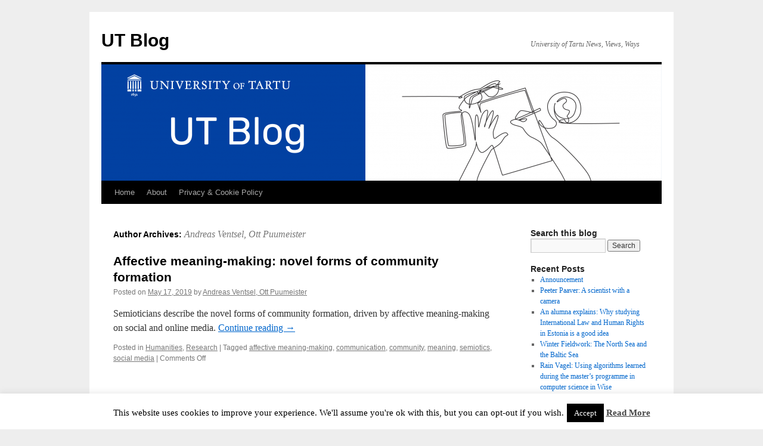

--- FILE ---
content_type: text/html; charset=UTF-8
request_url: https://blog.ut.ee/author/andreas/
body_size: 61515
content:
<!DOCTYPE html>
<html lang="en">
<head>
<meta charset="UTF-8" />
<title>
Andreas Ventsel, Ott Puumeister, Author at UT BlogUT Blog	</title>
<link rel="profile" href="https://gmpg.org/xfn/11" />
<link rel="stylesheet" type="text/css" media="all" href="https://blog.ut.ee/wp-content/themes/twentyten/style.css?ver=20190507" />
<link rel="pingback" href="https://blog.ut.ee/xmlrpc.php">
<meta name='robots' content='noindex, follow' />

            <script data-no-defer="1" data-ezscrex="false" data-cfasync="false" data-pagespeed-no-defer data-cookieconsent="ignore">
                var ctPublicFunctions = {"_ajax_nonce":"b32fba911d","_rest_nonce":"0a5d664353","_ajax_url":"\/wp-admin\/admin-ajax.php","_rest_url":"https:\/\/blog.ut.ee\/wp-json\/","data__cookies_type":"native","data__ajax_type":"rest","data__bot_detector_enabled":0,"data__frontend_data_log_enabled":1,"cookiePrefix":"","wprocket_detected":false,"host_url":"blog.ut.ee","text__ee_click_to_select":"Click to select the whole data","text__ee_original_email":"The complete one is","text__ee_got_it":"Got it","text__ee_blocked":"Blocked","text__ee_cannot_connect":"Cannot connect","text__ee_cannot_decode":"Can not decode email. Unknown reason","text__ee_email_decoder":"CleanTalk email decoder","text__ee_wait_for_decoding":"The magic is on the way!","text__ee_decoding_process":"Please wait a few seconds while we decode the contact data."}
            </script>
        
            <script data-no-defer="1" data-ezscrex="false" data-cfasync="false" data-pagespeed-no-defer data-cookieconsent="ignore">
                var ctPublic = {"_ajax_nonce":"b32fba911d","settings__forms__check_internal":"0","settings__forms__check_external":"0","settings__forms__force_protection":0,"settings__forms__search_test":1,"settings__forms__wc_add_to_cart":0,"settings__data__bot_detector_enabled":0,"settings__sfw__anti_crawler":0,"blog_home":"https:\/\/blog.ut.ee\/","pixel__setting":"0","pixel__enabled":false,"pixel__url":null,"data__email_check_before_post":1,"data__email_check_exist_post":0,"data__cookies_type":"native","data__key_is_ok":true,"data__visible_fields_required":true,"wl_brandname":"Anti-Spam by CleanTalk","wl_brandname_short":"CleanTalk","ct_checkjs_key":2084209705,"emailEncoderPassKey":"2286de28cbfc88698fd61f938fa04a82","bot_detector_forms_excluded":"W10=","advancedCacheExists":false,"varnishCacheExists":false,"wc_ajax_add_to_cart":false}
            </script>
        
<!-- Social Warfare v4.5.6 https://warfareplugins.com - BEGINNING OF OUTPUT -->
<style>
	@font-face {
		font-family: "sw-icon-font";
		src:url("https://blog.ut.ee/wp-content/plugins/social-warfare/assets/fonts/sw-icon-font.eot?ver=4.5.6");
		src:url("https://blog.ut.ee/wp-content/plugins/social-warfare/assets/fonts/sw-icon-font.eot?ver=4.5.6#iefix") format("embedded-opentype"),
		url("https://blog.ut.ee/wp-content/plugins/social-warfare/assets/fonts/sw-icon-font.woff?ver=4.5.6") format("woff"),
		url("https://blog.ut.ee/wp-content/plugins/social-warfare/assets/fonts/sw-icon-font.ttf?ver=4.5.6") format("truetype"),
		url("https://blog.ut.ee/wp-content/plugins/social-warfare/assets/fonts/sw-icon-font.svg?ver=4.5.6#1445203416") format("svg");
		font-weight: normal;
		font-style: normal;
		font-display:block;
	}
</style>
<!-- Social Warfare v4.5.6 https://warfareplugins.com - END OF OUTPUT -->


	<!-- This site is optimized with the Yoast SEO plugin v19.4 - https://yoast.com/wordpress/plugins/seo/ -->
	<meta property="og:locale" content="en_US" />
	<meta property="og:type" content="profile" />
	<meta property="og:title" content="Andreas Ventsel, Ott Puumeister, Author at UT Blog" />
	<meta property="og:url" content="https://blog.ut.ee/author/andreas/" />
	<meta property="og:site_name" content="UT Blog" />
	<meta property="og:image" content="https://secure.gravatar.com/avatar/6c494f4ca0b82ac61ecfef7148d62db1?s=500&d=blank&r=g" />
	<meta name="twitter:card" content="summary_large_image" />
	<script type="application/ld+json" class="yoast-schema-graph">{"@context":"https://schema.org","@graph":[{"@type":"WebSite","@id":"https://blog.ut.ee/#website","url":"https://blog.ut.ee/","name":"UT Blog","description":"University of Tartu News, Views, Ways","potentialAction":[{"@type":"SearchAction","target":{"@type":"EntryPoint","urlTemplate":"https://blog.ut.ee/?s={search_term_string}"},"query-input":"required name=search_term_string"}],"inLanguage":"en"},{"@type":"ProfilePage","@id":"https://blog.ut.ee/author/andreas/","url":"https://blog.ut.ee/author/andreas/","name":"Andreas Ventsel, Ott Puumeister, Author at UT Blog","isPartOf":{"@id":"https://blog.ut.ee/#website"},"breadcrumb":{"@id":"https://blog.ut.ee/author/andreas/#breadcrumb"},"inLanguage":"en","potentialAction":[{"@type":"ReadAction","target":["https://blog.ut.ee/author/andreas/"]}]},{"@type":"BreadcrumbList","@id":"https://blog.ut.ee/author/andreas/#breadcrumb","itemListElement":[{"@type":"ListItem","position":1,"name":"Home","item":"https://blog.ut.ee/"},{"@type":"ListItem","position":2,"name":"Archives for Andreas Ventsel, Ott Puumeister"}]},{"@type":"Person","@id":"https://blog.ut.ee/#/schema/person/28d7417b5c6513b92a0b148fa4d38fd8","name":"Andreas Ventsel, Ott Puumeister","image":{"@type":"ImageObject","inLanguage":"en","@id":"https://blog.ut.ee/#/schema/person/image/65ed4e2b328c18b691f5d909b96c9855","url":"https://secure.gravatar.com/avatar/6c494f4ca0b82ac61ecfef7148d62db1?s=96&d=blank&r=g","contentUrl":"https://secure.gravatar.com/avatar/6c494f4ca0b82ac61ecfef7148d62db1?s=96&d=blank&r=g","caption":"Andreas Ventsel, Ott Puumeister"},"mainEntityOfPage":{"@id":"https://blog.ut.ee/author/andreas/"}}]}</script>
	<!-- / Yoast SEO plugin. -->


<link rel='dns-prefetch' href='//s.w.org' />
		<!-- This site uses the Google Analytics by MonsterInsights plugin v9.11.1 - Using Analytics tracking - https://www.monsterinsights.com/ -->
		<!-- Note: MonsterInsights is not currently configured on this site. The site owner needs to authenticate with Google Analytics in the MonsterInsights settings panel. -->
					<!-- No tracking code set -->
				<!-- / Google Analytics by MonsterInsights -->
				<script type="text/javascript">
			window._wpemojiSettings = {"baseUrl":"https:\/\/s.w.org\/images\/core\/emoji\/13.1.0\/72x72\/","ext":".png","svgUrl":"https:\/\/s.w.org\/images\/core\/emoji\/13.1.0\/svg\/","svgExt":".svg","source":{"concatemoji":"https:\/\/blog.ut.ee\/wp-includes\/js\/wp-emoji-release.min.js?ver=5.8.12"}};
			!function(e,a,t){var n,r,o,i=a.createElement("canvas"),p=i.getContext&&i.getContext("2d");function s(e,t){var a=String.fromCharCode;p.clearRect(0,0,i.width,i.height),p.fillText(a.apply(this,e),0,0);e=i.toDataURL();return p.clearRect(0,0,i.width,i.height),p.fillText(a.apply(this,t),0,0),e===i.toDataURL()}function c(e){var t=a.createElement("script");t.src=e,t.defer=t.type="text/javascript",a.getElementsByTagName("head")[0].appendChild(t)}for(o=Array("flag","emoji"),t.supports={everything:!0,everythingExceptFlag:!0},r=0;r<o.length;r++)t.supports[o[r]]=function(e){if(!p||!p.fillText)return!1;switch(p.textBaseline="top",p.font="600 32px Arial",e){case"flag":return s([127987,65039,8205,9895,65039],[127987,65039,8203,9895,65039])?!1:!s([55356,56826,55356,56819],[55356,56826,8203,55356,56819])&&!s([55356,57332,56128,56423,56128,56418,56128,56421,56128,56430,56128,56423,56128,56447],[55356,57332,8203,56128,56423,8203,56128,56418,8203,56128,56421,8203,56128,56430,8203,56128,56423,8203,56128,56447]);case"emoji":return!s([10084,65039,8205,55357,56613],[10084,65039,8203,55357,56613])}return!1}(o[r]),t.supports.everything=t.supports.everything&&t.supports[o[r]],"flag"!==o[r]&&(t.supports.everythingExceptFlag=t.supports.everythingExceptFlag&&t.supports[o[r]]);t.supports.everythingExceptFlag=t.supports.everythingExceptFlag&&!t.supports.flag,t.DOMReady=!1,t.readyCallback=function(){t.DOMReady=!0},t.supports.everything||(n=function(){t.readyCallback()},a.addEventListener?(a.addEventListener("DOMContentLoaded",n,!1),e.addEventListener("load",n,!1)):(e.attachEvent("onload",n),a.attachEvent("onreadystatechange",function(){"complete"===a.readyState&&t.readyCallback()})),(n=t.source||{}).concatemoji?c(n.concatemoji):n.wpemoji&&n.twemoji&&(c(n.twemoji),c(n.wpemoji)))}(window,document,window._wpemojiSettings);
		</script>
		<style type="text/css">
img.wp-smiley,
img.emoji {
	display: inline !important;
	border: none !important;
	box-shadow: none !important;
	height: 1em !important;
	width: 1em !important;
	margin: 0 .07em !important;
	vertical-align: -0.1em !important;
	background: none !important;
	padding: 0 !important;
}
</style>
	<link rel='stylesheet' id='form-manager-css-css'  href='https://blog.ut.ee/wp-content/plugins/wordpress-form-manager/css/style.css?ver=5.8.12' type='text/css' media='all' />
<link rel='stylesheet' id='social-warfare-block-css-css'  href='https://blog.ut.ee/wp-content/plugins/social-warfare/assets/js/post-editor/dist/blocks.style.build.css?ver=5.8.12' type='text/css' media='all' />
<link rel='stylesheet' id='wp-block-library-css'  href='https://blog.ut.ee/wp-includes/css/dist/block-library/style.min.css?ver=5.8.12' type='text/css' media='all' />
<style id='wp-block-library-theme-inline-css' type='text/css'>
#start-resizable-editor-section{display:none}.wp-block-audio figcaption{color:#555;font-size:13px;text-align:center}.is-dark-theme .wp-block-audio figcaption{color:hsla(0,0%,100%,.65)}.wp-block-code{font-family:Menlo,Consolas,monaco,monospace;color:#1e1e1e;padding:.8em 1em;border:1px solid #ddd;border-radius:4px}.wp-block-embed figcaption{color:#555;font-size:13px;text-align:center}.is-dark-theme .wp-block-embed figcaption{color:hsla(0,0%,100%,.65)}.blocks-gallery-caption{color:#555;font-size:13px;text-align:center}.is-dark-theme .blocks-gallery-caption{color:hsla(0,0%,100%,.65)}.wp-block-image figcaption{color:#555;font-size:13px;text-align:center}.is-dark-theme .wp-block-image figcaption{color:hsla(0,0%,100%,.65)}.wp-block-pullquote{border-top:4px solid;border-bottom:4px solid;margin-bottom:1.75em;color:currentColor}.wp-block-pullquote__citation,.wp-block-pullquote cite,.wp-block-pullquote footer{color:currentColor;text-transform:uppercase;font-size:.8125em;font-style:normal}.wp-block-quote{border-left:.25em solid;margin:0 0 1.75em;padding-left:1em}.wp-block-quote cite,.wp-block-quote footer{color:currentColor;font-size:.8125em;position:relative;font-style:normal}.wp-block-quote.has-text-align-right{border-left:none;border-right:.25em solid;padding-left:0;padding-right:1em}.wp-block-quote.has-text-align-center{border:none;padding-left:0}.wp-block-quote.is-large,.wp-block-quote.is-style-large{border:none}.wp-block-search .wp-block-search__label{font-weight:700}.wp-block-group.has-background{padding:1.25em 2.375em;margin-top:0;margin-bottom:0}.wp-block-separator{border:none;border-bottom:2px solid;margin-left:auto;margin-right:auto;opacity:.4}.wp-block-separator:not(.is-style-wide):not(.is-style-dots){width:100px}.wp-block-separator.has-background:not(.is-style-dots){border-bottom:none;height:1px}.wp-block-separator.has-background:not(.is-style-wide):not(.is-style-dots){height:2px}.wp-block-table thead{border-bottom:3px solid}.wp-block-table tfoot{border-top:3px solid}.wp-block-table td,.wp-block-table th{padding:.5em;border:1px solid;word-break:normal}.wp-block-table figcaption{color:#555;font-size:13px;text-align:center}.is-dark-theme .wp-block-table figcaption{color:hsla(0,0%,100%,.65)}.wp-block-video figcaption{color:#555;font-size:13px;text-align:center}.is-dark-theme .wp-block-video figcaption{color:hsla(0,0%,100%,.65)}.wp-block-template-part.has-background{padding:1.25em 2.375em;margin-top:0;margin-bottom:0}#end-resizable-editor-section{display:none}
</style>
<style id='search-meter-recent-searches-style-inline-css' type='text/css'>
.wp-block-search-meter-recent-searches>h2{margin-block-end:0;margin-block-start:0}.wp-block-search-meter-recent-searches>ul{list-style:none;padding-left:0}

</style>
<style id='search-meter-popular-searches-style-inline-css' type='text/css'>
.wp-block-search-meter-popular-searches>h2{margin-block-end:0;margin-block-start:0}.wp-block-search-meter-popular-searches>ul{list-style:none;padding-left:0}

</style>
<style id='powerpress-player-block-style-inline-css' type='text/css'>


</style>
<link rel='stylesheet' id='cleantalk-public-css-css'  href='https://blog.ut.ee/wp-content/plugins/cleantalk-spam-protect/css/cleantalk-public.min.css?ver=6.71_1769132602' type='text/css' media='all' />
<link rel='stylesheet' id='cleantalk-email-decoder-css-css'  href='https://blog.ut.ee/wp-content/plugins/cleantalk-spam-protect/css/cleantalk-email-decoder.min.css?ver=6.71_1769132602' type='text/css' media='all' />
<link rel='stylesheet' id='cookie-law-info-css'  href='https://blog.ut.ee/wp-content/plugins/cookie-law-info/legacy/public/css/cookie-law-info-public.css?ver=3.3.9.1' type='text/css' media='all' />
<link rel='stylesheet' id='cookie-law-info-gdpr-css'  href='https://blog.ut.ee/wp-content/plugins/cookie-law-info/legacy/public/css/cookie-law-info-gdpr.css?ver=3.3.9.1' type='text/css' media='all' />
<link rel='stylesheet' id='mc4wp-form-themes-css'  href='https://blog.ut.ee/wp-content/plugins/mailchimp-for-wp/assets/css/form-themes.css?ver=4.11.1' type='text/css' media='all' />
<link rel='stylesheet' id='social_warfare-css'  href='https://blog.ut.ee/wp-content/plugins/social-warfare/assets/css/style.min.css?ver=4.5.6' type='text/css' media='all' />
<link rel='stylesheet' id='twentyten-block-style-css'  href='https://blog.ut.ee/wp-content/themes/twentyten/blocks.css?ver=20181218' type='text/css' media='all' />
<script type='text/javascript' src='https://blog.ut.ee/wp-includes/js/jquery/jquery.min.js?ver=3.6.0' id='jquery-core-js'></script>
<script type='text/javascript' src='https://blog.ut.ee/wp-includes/js/jquery/jquery-migrate.min.js?ver=3.3.2' id='jquery-migrate-js'></script>
<script type='text/javascript' id='form-manager-js-user-js-extra'>
/* <![CDATA[ */
var fm_user_I18n = {"ajaxurl":"https:\/\/blog.ut.ee\/wp-admin\/admin-ajax.php"};
/* ]]> */
</script>
<script type='text/javascript' src='https://blog.ut.ee/wp-content/plugins/wordpress-form-manager/js/userscripts.js?ver=5.8.12' id='form-manager-js-user-js'></script>
<script type='text/javascript' src='https://blog.ut.ee/wp-content/plugins/cleantalk-spam-protect/js/apbct-public-bundle_gathering.min.js?ver=6.71_1769132602' id='apbct-public-bundle_gathering.min-js-js'></script>
<script type='text/javascript' id='cookie-law-info-js-extra'>
/* <![CDATA[ */
var Cli_Data = {"nn_cookie_ids":[],"cookielist":[],"non_necessary_cookies":[],"ccpaEnabled":"","ccpaRegionBased":"","ccpaBarEnabled":"","strictlyEnabled":["necessary","obligatoire"],"ccpaType":"gdpr","js_blocking":"","custom_integration":"","triggerDomRefresh":"","secure_cookies":""};
var cli_cookiebar_settings = {"animate_speed_hide":"500","animate_speed_show":"500","background":"#FFF","border":"#b1a6a6c2","border_on":"","button_1_button_colour":"#000","button_1_button_hover":"#000000","button_1_link_colour":"#ffffff","button_1_as_button":"1","button_1_new_win":"","button_2_button_colour":"#333","button_2_button_hover":"#292929","button_2_link_colour":"#444","button_2_as_button":"","button_2_hidebar":"","button_3_button_colour":"#000","button_3_button_hover":"#000000","button_3_link_colour":"#ffffff","button_3_as_button":"1","button_3_new_win":"","button_4_button_colour":"#000","button_4_button_hover":"#000000","button_4_link_colour":"#fff","button_4_as_button":"1","button_7_button_colour":"#61a229","button_7_button_hover":"#4e8221","button_7_link_colour":"#fff","button_7_as_button":"1","button_7_new_win":"","font_family":"inherit","header_fix":"","notify_animate_hide":"1","notify_animate_show":"","notify_div_id":"#cookie-law-info-bar","notify_position_horizontal":"right","notify_position_vertical":"bottom","scroll_close":"","scroll_close_reload":"","accept_close_reload":"","reject_close_reload":"","showagain_tab":"1","showagain_background":"#fff","showagain_border":"#000","showagain_div_id":"#cookie-law-info-again","showagain_x_position":"100px","text":"#000","show_once_yn":"","show_once":"10000","logging_on":"","as_popup":"","popup_overlay":"1","bar_heading_text":"","cookie_bar_as":"banner","popup_showagain_position":"bottom-right","widget_position":"left"};
var log_object = {"ajax_url":"https:\/\/blog.ut.ee\/wp-admin\/admin-ajax.php"};
/* ]]> */
</script>
<script type='text/javascript' src='https://blog.ut.ee/wp-content/plugins/cookie-law-info/legacy/public/js/cookie-law-info-public.js?ver=3.3.9.1' id='cookie-law-info-js'></script>
<link rel="https://api.w.org/" href="https://blog.ut.ee/wp-json/" /><link rel="alternate" type="application/json" href="https://blog.ut.ee/wp-json/wp/v2/users/205" /><link rel="EditURI" type="application/rsd+xml" title="RSD" href="https://blog.ut.ee/xmlrpc.php?rsd" />
<link rel="wlwmanifest" type="application/wlwmanifest+xml" href="https://blog.ut.ee/wp-includes/wlwmanifest.xml" /> 
<meta name="generator" content="WordPress 5.8.12" />
<!-- Graceful Pull-Quotes plugin v2.6.1 -->
	<link rel="stylesheet" href="https://blog.ut.ee/wp-content/plugins/graceful-pull-quotes/resources/jspullquotes-core.css" type="text/css" />
	<link rel="stylesheet" href="https://blog.ut.ee/wp-content/plugins/graceful-pull-quotes/resources/jspullquotes-default.css" type="text/css" />
	<script type="text/javascript">
		var jspq_options = new Array("1", "1", "right", "1", "1", "blockquote", "pullquote", "pullquote pqRight");
	</script>
	<script type="text/javascript" src="https://blog.ut.ee/wp-content/plugins/graceful-pull-quotes/resources/jspullquotes.js"></script>
<!-- end pull-quote additions -->
            <script type="text/javascript"><!--
                                function powerpress_pinw(pinw_url){window.open(pinw_url, 'PowerPressPlayer','toolbar=0,status=0,resizable=1,width=460,height=320');	return false;}
                //-->

                // tabnab protection
                window.addEventListener('load', function () {
                    // make all links have rel="noopener noreferrer"
                    document.querySelectorAll('a[target="_blank"]').forEach(link => {
                        link.setAttribute('rel', 'noopener noreferrer');
                    });
                });
            </script>
            <link type="text/css" rel="stylesheet" href="https://blog.ut.ee/wp-content/plugins/simple-pull-quote/css/simple-pull-quote.css" />
<meta property="og:url" content="http://blog.ut.ee/author/andreas/" /><link rel="canonical" href="http://blog.ut.ee/author/andreas/" /><style type="text/css" id="custom-background-css">
body.custom-background { background-color: #eeeeee; }
</style>
	<link rel="icon" href="https://blog.ut.ee/wp-content/uploads/2016/03/cropped-blogi-ikoon--32x32.png" sizes="32x32" />
<link rel="icon" href="https://blog.ut.ee/wp-content/uploads/2016/03/cropped-blogi-ikoon--192x192.png" sizes="192x192" />
<link rel="apple-touch-icon" href="https://blog.ut.ee/wp-content/uploads/2016/03/cropped-blogi-ikoon--180x180.png" />
<meta name="msapplication-TileImage" content="https://blog.ut.ee/wp-content/uploads/2016/03/cropped-blogi-ikoon--270x270.png" />
		<style type="text/css" id="wp-custom-css">
			.wp-caption-text {
font-size: 8px;
}

img {
max-width: 100%;
height: auto;
} 		</style>
		</head>

<body class="archive author author-andreas author-205 custom-background">
<div id="wrapper" class="hfeed">
	<div id="header">
		<div id="masthead">
			<div id="branding" role="banner">
								<div id="site-title">
					<span>
						<a href="https://blog.ut.ee/" title="UT Blog" rel="home">UT Blog</a>
					</span>
				</div>
				<div id="site-description">University of Tartu News, Views, Ways</div>

									<img src="https://blog.ut.ee/wp-content/uploads/2021/07/cropped-blogi-pais1.png" width="940" height="195" alt="" />
								</div><!-- #branding -->

			<div id="access" role="navigation">
								<div class="skip-link screen-reader-text"><a href="#content" title="Skip to content">Skip to content</a></div>
				<div class="menu"><ul>
<li ><a href="https://blog.ut.ee/">Home</a></li><li class="page_item page-item-1439"><a href="https://blog.ut.ee/about/">About</a></li>
<li class="page_item page-item-7775"><a href="https://blog.ut.ee/privacy-policy/">Privacy &#038; Cookie Policy</a></li>
</ul></div>
			</div><!-- #access -->
		</div><!-- #masthead -->
	</div><!-- #header -->

	<div id="main">

		<div id="container">
			<div id="content" role="main">


				<h1 class="page-title author">
				Author Archives: <span class="vcard"><a class="url fn n" href="https://blog.ut.ee/author/andreas/" title="Andreas Ventsel, Ott Puumeister" rel="me">Andreas Ventsel, Ott Puumeister</a></span>				</h1>






	
			<div id="post-8717" class="post-8717 post type-post status-publish format-standard hentry category-humanities category-research tag-affective-meaning-making tag-communication tag-community tag-meaning tag-semiotics tag-social-media">
			<h2 class="entry-title"><a href="https://blog.ut.ee/affective-meaning-making-novel-forms-of-community-formation/" rel="bookmark">Affective meaning-making: novel forms of community formation</a></h2>

			<div class="entry-meta">
				<span class="meta-prep meta-prep-author">Posted on</span> <a href="https://blog.ut.ee/affective-meaning-making-novel-forms-of-community-formation/" title="9:37 am" rel="bookmark"><span class="entry-date">May 17, 2019</span></a> <span class="meta-sep">by</span> <span class="author vcard"><a class="url fn n" href="https://blog.ut.ee/author/andreas/" title="View all posts by Andreas Ventsel, Ott Puumeister">Andreas Ventsel, Ott Puumeister</a></span>			</div><!-- .entry-meta -->

					<div class="entry-summary">
				<p>Semioticians describe the novel forms of community formation, driven by affective meaning-making on social and online media. <a href="https://blog.ut.ee/affective-meaning-making-novel-forms-of-community-formation/">Continue reading <span class="meta-nav">&rarr;</span></a></p>
			</div><!-- .entry-summary -->
	
			<div class="entry-utility">
									<span class="cat-links">
						<span class="entry-utility-prep entry-utility-prep-cat-links">Posted in</span> <a href="https://blog.ut.ee/category/research/humanities/" rel="category tag">Humanities</a>, <a href="https://blog.ut.ee/category/research/" rel="category tag">Research</a>					</span>
					<span class="meta-sep">|</span>
				
								<span class="tag-links">
					<span class="entry-utility-prep entry-utility-prep-tag-links">Tagged</span> <a href="https://blog.ut.ee/tag/affective-meaning-making/" rel="tag">affective meaning-making</a>, <a href="https://blog.ut.ee/tag/communication/" rel="tag">communication</a>, <a href="https://blog.ut.ee/tag/community/" rel="tag">community</a>, <a href="https://blog.ut.ee/tag/meaning/" rel="tag">meaning</a>, <a href="https://blog.ut.ee/tag/semiotics/" rel="tag">semiotics</a>, <a href="https://blog.ut.ee/tag/social-media/" rel="tag">social media</a>				</span>
				<span class="meta-sep">|</span>
				
				<span class="comments-link"><span>Comments Off<span class="screen-reader-text"> on Affective meaning-making: novel forms of community formation</span></span></span>

							</div><!-- .entry-utility -->
		</div><!-- #post-8717 -->

		
	

			</div><!-- #content -->
		</div><!-- #container -->


		<div id="primary" class="widget-area" role="complementary">
			<ul class="xoxo">

<li id="search-4" class="widget-container widget_search"><h3 class="widget-title">Search this blog</h3><form apbct-form-sign="native_search" role="search" method="get" id="searchform" class="searchform" action="https://blog.ut.ee/">
				<div>
					<label class="screen-reader-text" for="s">Search for:</label>
					<input type="text" value="" name="s" id="s" />
					<input type="submit" id="searchsubmit" value="Search" />
				</div>
			<input
                    class="apbct_special_field apbct_email_id__search_form"
                    name="apbct__email_id__search_form"
                    aria-label="apbct__label_id__search_form"
                    type="text" size="30" maxlength="200" autocomplete="off"
                    value=""
                /><input
                   id="apbct_submit_id__search_form" 
                   class="apbct_special_field apbct__email_id__search_form"
                   name="apbct__label_id__search_form"
                   aria-label="apbct_submit_name__search_form"
                   type="submit"
                   size="30"
                   maxlength="200"
                   value="35984"
               /></form></li>
		<li id="recent-posts-2" class="widget-container widget_recent_entries">
		<h3 class="widget-title">Recent Posts</h3>
		<ul>
											<li>
					<a href="https://blog.ut.ee/11951-2/">Announcement</a>
									</li>
											<li>
					<a href="https://blog.ut.ee/peeter-paaver-a-scientist-with-a-camera/">Peeter Paaver: A scientist with a camera</a>
									</li>
											<li>
					<a href="https://blog.ut.ee/an-alumna-explains-why-studying-international-law-and-human-rights-in-estonia-is-a-good-idea/">An alumna explains: Why studying International Law and Human Rights in Estonia is a good idea</a>
									</li>
											<li>
					<a href="https://blog.ut.ee/winter-fieldwork-the-north-sea-and-the-baltic-sea/">Winter Fieldwork: The North Sea and the Baltic Sea</a>
									</li>
											<li>
					<a href="https://blog.ut.ee/using-algorithms/">Rain Vagel: Using algorithms learned during the master’s programme in computer science in Wise</a>
									</li>
					</ul>

		</li><li id="custom_html-2" class="widget_text widget-container widget_custom_html"><h3 class="widget-title">Get new posts once a month:</h3><div class="textwidget custom-html-widget"><!-- Begin Mailchimp Signup Form -->
<link href="//cdn-images.mailchimp.com/embedcode/slim-10_7.css" rel="stylesheet" type="text/css">
<style type="text/css">
	#mc_embed_signup{background:#fff; clear:left; font:14px Helvetica,Arial,sans-serif; }
	/* Add your own Mailchimp form style overrides in your site stylesheet or in this style block.
	   We recommend moving this block and the preceding CSS link to the HEAD of your HTML file. */
</style>
<div id="mc_embed_signup">
<form action="https://blog.us4.list-manage.com/subscribe/post?u=37705686250091828a6800f90&amp;id=dca393a78a" method="post" id="mc-embedded-subscribe-form" name="mc-embedded-subscribe-form" class="validate" target="_blank" novalidate>
    <div id="mc_embed_signup_scroll">
	
	<input type="email" value="" name="EMAIL" class="email" id="mce-EMAIL" placeholder="email address" required>
    <!-- real people should not fill this in and expect good things - do not remove this or risk form bot signups-->
    <div style="position: absolute; left: -5000px;" aria-hidden="true"><input type="text" name="b_37705686250091828a6800f90_dca393a78a" tabindex="-1" value=""></div>
    <div class="show"><input type="submit" value="Subscribe" name="subscribe" id="mc-embedded-subscribe" class="button"></div>
    </div>
</form>
</div>

<!--End mc_embed_signup--></div></li><li id="rss-4" class="widget-container widget_rss"><h3 class="widget-title"><a class="rsswidget" href="http://blog.ut.ee/feed/"><img class="rss-widget-icon" style="border:0" width="14" height="14" src="https://blog.ut.ee/wp-includes/images/rss.png" alt="RSS" /></a> <a class="rsswidget" href="https://blog.ut.ee/">RSS</a></h3><ul><li><a class='rsswidget' href='https://blog.ut.ee/11951-2/'>Announcement</a></li><li><a class='rsswidget' href='https://blog.ut.ee/peeter-paaver-a-scientist-with-a-camera/'>Peeter Paaver: A scientist with a camera</a></li><li><a class='rsswidget' href='https://blog.ut.ee/an-alumna-explains-why-studying-international-law-and-human-rights-in-estonia-is-a-good-idea/'>An alumna explains: Why studying International Law and Human Rights in Estonia is a good idea</a></li></ul></li><li id="categories-2" class="widget-container widget_categories"><h3 class="widget-title">Categories</h3>
			<ul>
					<li class="cat-item cat-item-15"><a href="https://blog.ut.ee/category/career/">Career</a>
</li>
	<li class="cat-item cat-item-1680"><a href="https://blog.ut.ee/category/entrepreneurship/">Entrepreneurship</a>
</li>
	<li class="cat-item cat-item-10"><a href="https://blog.ut.ee/category/estonia/">Estonia</a>
</li>
	<li class="cat-item cat-item-12"><a href="https://blog.ut.ee/category/events/">Events</a>
</li>
	<li class="cat-item cat-item-13"><a href="https://blog.ut.ee/category/general/">General</a>
</li>
	<li class="cat-item cat-item-4"><a href="https://blog.ut.ee/category/research/humanities/">Humanities</a>
</li>
	<li class="cat-item cat-item-7"><a href="https://blog.ut.ee/category/research/medical-sciences/">Medical sciences</a>
</li>
	<li class="cat-item cat-item-5"><a href="https://blog.ut.ee/category/research/natural-exact-sciences/">Natural and exact sciences</a>
</li>
	<li class="cat-item cat-item-3"><a href="https://blog.ut.ee/category/research/">Research</a>
</li>
	<li class="cat-item cat-item-6"><a href="https://blog.ut.ee/category/research/social-sciences/">Social sciences</a>
</li>
	<li class="cat-item cat-item-9"><a href="https://blog.ut.ee/category/student-life/">Student life</a>
</li>
	<li class="cat-item cat-item-8"><a href="https://blog.ut.ee/category/studies/">Studies</a>
</li>
	<li class="cat-item cat-item-11"><a href="https://blog.ut.ee/category/estonia/tartu/">Tartu</a>
</li>
			</ul>

			</li><li id="tag_cloud-3" class="widget-container widget_tag_cloud"><h3 class="widget-title">Tags</h3><div class="tagcloud"><ul class='wp-tag-cloud' role='list'>
	<li><a href="https://blog.ut.ee/tag/best-of/" class="tag-cloud-link tag-link-388 tag-link-position-1" style="font-size: 9.4141414141414pt;" aria-label="best of (9 items)">best of</a></li>
	<li><a href="https://blog.ut.ee/tag/biodiversity/" class="tag-cloud-link tag-link-186 tag-link-position-2" style="font-size: 9.979797979798pt;" aria-label="biodiversity (10 items)">biodiversity</a></li>
	<li><a href="https://blog.ut.ee/tag/brain/" class="tag-cloud-link tag-link-212 tag-link-position-3" style="font-size: 9.4141414141414pt;" aria-label="brain (9 items)">brain</a></li>
	<li><a href="https://blog.ut.ee/tag/career-2/" class="tag-cloud-link tag-link-668 tag-link-position-4" style="font-size: 11.535353535354pt;" aria-label="career (13 items)">career</a></li>
	<li><a href="https://blog.ut.ee/tag/christmas/" class="tag-cloud-link tag-link-142 tag-link-position-5" style="font-size: 9.979797979798pt;" aria-label="Christmas (10 items)">Christmas</a></li>
	<li><a href="https://blog.ut.ee/tag/communication/" class="tag-cloud-link tag-link-1215 tag-link-position-6" style="font-size: 8.7070707070707pt;" aria-label="communication (8 items)">communication</a></li>
	<li><a href="https://blog.ut.ee/tag/contest/" class="tag-cloud-link tag-link-122 tag-link-position-7" style="font-size: 9.979797979798pt;" aria-label="contest (10 items)">contest</a></li>
	<li><a href="https://blog.ut.ee/tag/covid-19/" class="tag-cloud-link tag-link-1740 tag-link-position-8" style="font-size: 9.4141414141414pt;" aria-label="COVID-19 (9 items)">COVID-19</a></li>
	<li><a href="https://blog.ut.ee/tag/culture/" class="tag-cloud-link tag-link-29 tag-link-position-9" style="font-size: 9.4141414141414pt;" aria-label="culture (9 items)">culture</a></li>
	<li><a href="https://blog.ut.ee/tag/erasmus/" class="tag-cloud-link tag-link-108 tag-link-position-10" style="font-size: 12.666666666667pt;" aria-label="Erasmus (16 items)">Erasmus</a></li>
	<li><a href="https://blog.ut.ee/tag/estonia/" class="tag-cloud-link tag-link-1171 tag-link-position-11" style="font-size: 22pt;" aria-label="Estonia (76 items)">Estonia</a></li>
	<li><a href="https://blog.ut.ee/tag/estonian/" class="tag-cloud-link tag-link-79 tag-link-position-12" style="font-size: 13.090909090909pt;" aria-label="Estonian (17 items)">Estonian</a></li>
	<li><a href="https://blog.ut.ee/tag/estonians/" class="tag-cloud-link tag-link-300 tag-link-position-13" style="font-size: 9.979797979798pt;" aria-label="Estonians (10 items)">Estonians</a></li>
	<li><a href="https://blog.ut.ee/tag/eu-russia-studies/" class="tag-cloud-link tag-link-373 tag-link-position-14" style="font-size: 9.4141414141414pt;" aria-label="EU-Russia studies (9 items)">EU-Russia studies</a></li>
	<li><a href="https://blog.ut.ee/tag/food/" class="tag-cloud-link tag-link-73 tag-link-position-15" style="font-size: 9.979797979798pt;" aria-label="food (10 items)">food</a></li>
	<li><a href="https://blog.ut.ee/tag/future/" class="tag-cloud-link tag-link-18 tag-link-position-16" style="font-size: 8.7070707070707pt;" aria-label="future (8 items)">future</a></li>
	<li><a href="https://blog.ut.ee/tag/genetics/" class="tag-cloud-link tag-link-58 tag-link-position-17" style="font-size: 11.959595959596pt;" aria-label="genetics (14 items)">genetics</a></li>
	<li><a href="https://blog.ut.ee/tag/health/" class="tag-cloud-link tag-link-66 tag-link-position-18" style="font-size: 11.959595959596pt;" aria-label="health (14 items)">health</a></li>
	<li><a href="https://blog.ut.ee/tag/history/" class="tag-cloud-link tag-link-59 tag-link-position-19" style="font-size: 9.4141414141414pt;" aria-label="history (9 items)">history</a></li>
	<li><a href="https://blog.ut.ee/tag/international-students/" class="tag-cloud-link tag-link-222 tag-link-position-20" style="font-size: 11.535353535354pt;" aria-label="international students (13 items)">international students</a></li>
	<li><a href="https://blog.ut.ee/tag/interview/" class="tag-cloud-link tag-link-363 tag-link-position-21" style="font-size: 8.7070707070707pt;" aria-label="interview (8 items)">interview</a></li>
	<li><a href="https://blog.ut.ee/tag/it/" class="tag-cloud-link tag-link-168 tag-link-position-22" style="font-size: 8pt;" aria-label="IT (7 items)">IT</a></li>
	<li><a href="https://blog.ut.ee/tag/marketing/" class="tag-cloud-link tag-link-140 tag-link-position-23" style="font-size: 8pt;" aria-label="marketing (7 items)">marketing</a></li>
	<li><a href="https://blog.ut.ee/tag/masters/" class="tag-cloud-link tag-link-539 tag-link-position-24" style="font-size: 11.959595959596pt;" aria-label="Master&#039;&#039;s (14 items)">Master&#039;&#039;s</a></li>
	<li><a href="https://blog.ut.ee/tag/memory/" class="tag-cloud-link tag-link-33 tag-link-position-25" style="font-size: 8pt;" aria-label="memory (7 items)">memory</a></li>
	<li><a href="https://blog.ut.ee/tag/nature/" class="tag-cloud-link tag-link-360 tag-link-position-26" style="font-size: 9.4141414141414pt;" aria-label="nature (9 items)">nature</a></li>
	<li><a href="https://blog.ut.ee/tag/phd/" class="tag-cloud-link tag-link-70 tag-link-position-27" style="font-size: 16.767676767677pt;" aria-label="PhD (32 items)">PhD</a></li>
	<li><a href="https://blog.ut.ee/tag/phd-thesis/" class="tag-cloud-link tag-link-283 tag-link-position-28" style="font-size: 10.969696969697pt;" aria-label="PhD thesis (12 items)">PhD thesis</a></li>
	<li><a href="https://blog.ut.ee/tag/politics/" class="tag-cloud-link tag-link-31 tag-link-position-29" style="font-size: 8pt;" aria-label="politics (7 items)">politics</a></li>
	<li><a href="https://blog.ut.ee/tag/psychology/" class="tag-cloud-link tag-link-182 tag-link-position-30" style="font-size: 13.090909090909pt;" aria-label="psychology (17 items)">psychology</a></li>
	<li><a href="https://blog.ut.ee/tag/research-2/" class="tag-cloud-link tag-link-669 tag-link-position-31" style="font-size: 9.979797979798pt;" aria-label="research (10 items)">research</a></li>
	<li><a href="https://blog.ut.ee/tag/robotics/" class="tag-cloud-link tag-link-141 tag-link-position-32" style="font-size: 8pt;" aria-label="robotics (7 items)">robotics</a></li>
	<li><a href="https://blog.ut.ee/tag/russia/" class="tag-cloud-link tag-link-30 tag-link-position-33" style="font-size: 13.373737373737pt;" aria-label="Russia (18 items)">Russia</a></li>
	<li><a href="https://blog.ut.ee/tag/semiotics/" class="tag-cloud-link tag-link-267 tag-link-position-34" style="font-size: 13.373737373737pt;" aria-label="semiotics (18 items)">semiotics</a></li>
	<li><a href="https://blog.ut.ee/tag/social-media/" class="tag-cloud-link tag-link-1115 tag-link-position-35" style="font-size: 8.7070707070707pt;" aria-label="social media (8 items)">social media</a></li>
	<li><a href="https://blog.ut.ee/tag/startup/" class="tag-cloud-link tag-link-403 tag-link-position-36" style="font-size: 8.7070707070707pt;" aria-label="startup (8 items)">startup</a></li>
	<li><a href="https://blog.ut.ee/tag/student/" class="tag-cloud-link tag-link-24 tag-link-position-37" style="font-size: 10.545454545455pt;" aria-label="student (11 items)">student</a></li>
	<li><a href="https://blog.ut.ee/tag/student-life-2/" class="tag-cloud-link tag-link-164 tag-link-position-38" style="font-size: 15.777777777778pt;" aria-label="student life (27 items)">student life</a></li>
	<li><a href="https://blog.ut.ee/tag/tartu/" class="tag-cloud-link tag-link-1172 tag-link-position-39" style="font-size: 21.151515151515pt;" aria-label="Tartu (66 items)">Tartu</a></li>
	<li><a href="https://blog.ut.ee/tag/technology/" class="tag-cloud-link tag-link-318 tag-link-position-40" style="font-size: 8.7070707070707pt;" aria-label="technology (8 items)">technology</a></li>
	<li><a href="https://blog.ut.ee/tag/twitter/" class="tag-cloud-link tag-link-333 tag-link-position-41" style="font-size: 8pt;" aria-label="twitter (7 items)">twitter</a></li>
	<li><a href="https://blog.ut.ee/tag/ukraine/" class="tag-cloud-link tag-link-351 tag-link-position-42" style="font-size: 13.090909090909pt;" aria-label="Ukraine (17 items)">Ukraine</a></li>
	<li><a href="https://blog.ut.ee/tag/university-of-tartu/" class="tag-cloud-link tag-link-163 tag-link-position-43" style="font-size: 10.545454545455pt;" aria-label="University of Tartu (11 items)">University of Tartu</a></li>
	<li><a href="https://blog.ut.ee/tag/usa/" class="tag-cloud-link tag-link-770 tag-link-position-44" style="font-size: 9.979797979798pt;" aria-label="USA (10 items)">USA</a></li>
	<li><a href="https://blog.ut.ee/tag/winter/" class="tag-cloud-link tag-link-78 tag-link-position-45" style="font-size: 8.7070707070707pt;" aria-label="winter (8 items)">winter</a></li>
</ul>
</div>
</li><li id="media_image-3" class="widget-container widget_media_image"><a href="http://www.proofreadingwebsites.com/"><img width="190" height="50" src="https://blog.ut.ee/wp-content/uploads/2011/05/logo.jpg" class="image wp-image-938  attachment-full size-full" alt="proofreading websites" loading="lazy" style="max-width: 100%; height: auto;" srcset="https://blog.ut.ee/wp-content/uploads/2011/05/logo.jpg 190w, https://blog.ut.ee/wp-content/uploads/2011/05/logo-150x39.jpg 150w" sizes="(max-width: 190px) 100vw, 190px" /></a></li><li id="custom_html-3" class="widget_text widget-container widget_custom_html"><div class="textwidget custom-html-widget"></div></li>			</ul>
		</div><!-- #primary .widget-area -->


		<div id="secondary" class="widget-area" role="complementary">
			<ul class="xoxo">
				<li id="linkcat-2" class="widget-container widget_links"><h3 class="widget-title">Blogroll</h3>
	<ul class='xoxo blogroll'>
<li><a href="http://www.ut.ee/ams/blog-of-ams/" title="Bridging the gap between measurements and society">Applied Measurement Science</a></li>
<li><a href="https://blog.cs.ut.ee/" title="IT Institute blog">ATI Blog</a></li>
<li><a href="http://news.err.ee/" title="Estonian Public Broadcasting">ERR News</a></li>
<li><a href="http://isa.ut.ee/blog" title="A blog run by international student ambassadors at UT" target="_blank">International Student Ambassadors Blog</a></li>
<li><a href="http://utstudentblog.tumblr.com/" title="All things that are Estonia, Tartu, students, and university." target="_blank">UT Student Blog</a></li>

	</ul>
</li>
			</ul>
		</div><!-- #secondary .widget-area -->

	</div><!-- #main -->

	<div id="footer" role="contentinfo">
		<div id="colophon">



			<div id="footer-widget-area" role="complementary">


				<div id="second" class="widget-area">
					<ul class="xoxo">
						<li id="archives-3" class="widget-container widget_archive"><h3 class="widget-title">Archives</h3>		<label class="screen-reader-text" for="archives-dropdown-3">Archives</label>
		<select id="archives-dropdown-3" name="archive-dropdown">
			
			<option value="">Select Month</option>
				<option value='https://blog.ut.ee/2022/05/'> May 2022 &nbsp;(1)</option>
	<option value='https://blog.ut.ee/2022/02/'> February 2022 &nbsp;(4)</option>
	<option value='https://blog.ut.ee/2022/01/'> January 2022 &nbsp;(3)</option>
	<option value='https://blog.ut.ee/2021/12/'> December 2021 &nbsp;(5)</option>
	<option value='https://blog.ut.ee/2021/11/'> November 2021 &nbsp;(4)</option>
	<option value='https://blog.ut.ee/2021/10/'> October 2021 &nbsp;(5)</option>
	<option value='https://blog.ut.ee/2021/09/'> September 2021 &nbsp;(4)</option>
	<option value='https://blog.ut.ee/2021/08/'> August 2021 &nbsp;(3)</option>
	<option value='https://blog.ut.ee/2021/07/'> July 2021 &nbsp;(5)</option>
	<option value='https://blog.ut.ee/2021/06/'> June 2021 &nbsp;(4)</option>
	<option value='https://blog.ut.ee/2021/05/'> May 2021 &nbsp;(4)</option>
	<option value='https://blog.ut.ee/2021/04/'> April 2021 &nbsp;(5)</option>
	<option value='https://blog.ut.ee/2021/03/'> March 2021 &nbsp;(4)</option>
	<option value='https://blog.ut.ee/2021/02/'> February 2021 &nbsp;(4)</option>
	<option value='https://blog.ut.ee/2021/01/'> January 2021 &nbsp;(4)</option>
	<option value='https://blog.ut.ee/2020/12/'> December 2020 &nbsp;(2)</option>
	<option value='https://blog.ut.ee/2020/11/'> November 2020 &nbsp;(1)</option>
	<option value='https://blog.ut.ee/2020/10/'> October 2020 &nbsp;(4)</option>
	<option value='https://blog.ut.ee/2020/09/'> September 2020 &nbsp;(1)</option>
	<option value='https://blog.ut.ee/2020/08/'> August 2020 &nbsp;(4)</option>
	<option value='https://blog.ut.ee/2020/07/'> July 2020 &nbsp;(2)</option>
	<option value='https://blog.ut.ee/2020/06/'> June 2020 &nbsp;(1)</option>
	<option value='https://blog.ut.ee/2020/05/'> May 2020 &nbsp;(4)</option>
	<option value='https://blog.ut.ee/2020/04/'> April 2020 &nbsp;(4)</option>
	<option value='https://blog.ut.ee/2020/03/'> March 2020 &nbsp;(6)</option>
	<option value='https://blog.ut.ee/2020/02/'> February 2020 &nbsp;(3)</option>
	<option value='https://blog.ut.ee/2020/01/'> January 2020 &nbsp;(2)</option>
	<option value='https://blog.ut.ee/2019/12/'> December 2019 &nbsp;(3)</option>
	<option value='https://blog.ut.ee/2019/11/'> November 2019 &nbsp;(3)</option>
	<option value='https://blog.ut.ee/2019/10/'> October 2019 &nbsp;(3)</option>
	<option value='https://blog.ut.ee/2019/09/'> September 2019 &nbsp;(2)</option>
	<option value='https://blog.ut.ee/2019/08/'> August 2019 &nbsp;(2)</option>
	<option value='https://blog.ut.ee/2019/07/'> July 2019 &nbsp;(5)</option>
	<option value='https://blog.ut.ee/2019/06/'> June 2019 &nbsp;(3)</option>
	<option value='https://blog.ut.ee/2019/05/'> May 2019 &nbsp;(4)</option>
	<option value='https://blog.ut.ee/2019/04/'> April 2019 &nbsp;(4)</option>
	<option value='https://blog.ut.ee/2019/03/'> March 2019 &nbsp;(4)</option>
	<option value='https://blog.ut.ee/2019/02/'> February 2019 &nbsp;(4)</option>
	<option value='https://blog.ut.ee/2019/01/'> January 2019 &nbsp;(4)</option>
	<option value='https://blog.ut.ee/2018/12/'> December 2018 &nbsp;(4)</option>
	<option value='https://blog.ut.ee/2018/11/'> November 2018 &nbsp;(5)</option>
	<option value='https://blog.ut.ee/2018/10/'> October 2018 &nbsp;(4)</option>
	<option value='https://blog.ut.ee/2018/09/'> September 2018 &nbsp;(4)</option>
	<option value='https://blog.ut.ee/2018/08/'> August 2018 &nbsp;(4)</option>
	<option value='https://blog.ut.ee/2018/07/'> July 2018 &nbsp;(4)</option>
	<option value='https://blog.ut.ee/2018/06/'> June 2018 &nbsp;(5)</option>
	<option value='https://blog.ut.ee/2018/05/'> May 2018 &nbsp;(4)</option>
	<option value='https://blog.ut.ee/2018/04/'> April 2018 &nbsp;(4)</option>
	<option value='https://blog.ut.ee/2018/03/'> March 2018 &nbsp;(6)</option>
	<option value='https://blog.ut.ee/2018/02/'> February 2018 &nbsp;(4)</option>
	<option value='https://blog.ut.ee/2018/01/'> January 2018 &nbsp;(3)</option>
	<option value='https://blog.ut.ee/2017/12/'> December 2017 &nbsp;(4)</option>
	<option value='https://blog.ut.ee/2017/11/'> November 2017 &nbsp;(3)</option>
	<option value='https://blog.ut.ee/2017/10/'> October 2017 &nbsp;(3)</option>
	<option value='https://blog.ut.ee/2017/09/'> September 2017 &nbsp;(4)</option>
	<option value='https://blog.ut.ee/2017/08/'> August 2017 &nbsp;(3)</option>
	<option value='https://blog.ut.ee/2017/07/'> July 2017 &nbsp;(2)</option>
	<option value='https://blog.ut.ee/2017/06/'> June 2017 &nbsp;(5)</option>
	<option value='https://blog.ut.ee/2017/05/'> May 2017 &nbsp;(2)</option>
	<option value='https://blog.ut.ee/2017/04/'> April 2017 &nbsp;(4)</option>
	<option value='https://blog.ut.ee/2017/03/'> March 2017 &nbsp;(4)</option>
	<option value='https://blog.ut.ee/2017/02/'> February 2017 &nbsp;(4)</option>
	<option value='https://blog.ut.ee/2017/01/'> January 2017 &nbsp;(5)</option>
	<option value='https://blog.ut.ee/2016/12/'> December 2016 &nbsp;(4)</option>
	<option value='https://blog.ut.ee/2016/11/'> November 2016 &nbsp;(4)</option>
	<option value='https://blog.ut.ee/2016/10/'> October 2016 &nbsp;(4)</option>
	<option value='https://blog.ut.ee/2016/09/'> September 2016 &nbsp;(4)</option>
	<option value='https://blog.ut.ee/2016/08/'> August 2016 &nbsp;(2)</option>
	<option value='https://blog.ut.ee/2016/07/'> July 2016 &nbsp;(3)</option>
	<option value='https://blog.ut.ee/2016/06/'> June 2016 &nbsp;(1)</option>
	<option value='https://blog.ut.ee/2016/05/'> May 2016 &nbsp;(4)</option>
	<option value='https://blog.ut.ee/2016/04/'> April 2016 &nbsp;(4)</option>
	<option value='https://blog.ut.ee/2016/03/'> March 2016 &nbsp;(5)</option>
	<option value='https://blog.ut.ee/2016/02/'> February 2016 &nbsp;(4)</option>
	<option value='https://blog.ut.ee/2016/01/'> January 2016 &nbsp;(3)</option>
	<option value='https://blog.ut.ee/2015/12/'> December 2015 &nbsp;(4)</option>
	<option value='https://blog.ut.ee/2015/11/'> November 2015 &nbsp;(4)</option>
	<option value='https://blog.ut.ee/2015/10/'> October 2015 &nbsp;(3)</option>
	<option value='https://blog.ut.ee/2015/09/'> September 2015 &nbsp;(4)</option>
	<option value='https://blog.ut.ee/2015/08/'> August 2015 &nbsp;(3)</option>
	<option value='https://blog.ut.ee/2015/07/'> July 2015 &nbsp;(2)</option>
	<option value='https://blog.ut.ee/2015/06/'> June 2015 &nbsp;(3)</option>
	<option value='https://blog.ut.ee/2015/05/'> May 2015 &nbsp;(3)</option>
	<option value='https://blog.ut.ee/2015/04/'> April 2015 &nbsp;(3)</option>
	<option value='https://blog.ut.ee/2015/03/'> March 2015 &nbsp;(5)</option>
	<option value='https://blog.ut.ee/2015/02/'> February 2015 &nbsp;(1)</option>
	<option value='https://blog.ut.ee/2015/01/'> January 2015 &nbsp;(4)</option>
	<option value='https://blog.ut.ee/2014/12/'> December 2014 &nbsp;(4)</option>
	<option value='https://blog.ut.ee/2014/11/'> November 2014 &nbsp;(3)</option>
	<option value='https://blog.ut.ee/2014/10/'> October 2014 &nbsp;(4)</option>
	<option value='https://blog.ut.ee/2014/09/'> September 2014 &nbsp;(4)</option>
	<option value='https://blog.ut.ee/2014/08/'> August 2014 &nbsp;(2)</option>
	<option value='https://blog.ut.ee/2014/07/'> July 2014 &nbsp;(3)</option>
	<option value='https://blog.ut.ee/2014/06/'> June 2014 &nbsp;(3)</option>
	<option value='https://blog.ut.ee/2014/05/'> May 2014 &nbsp;(4)</option>
	<option value='https://blog.ut.ee/2014/04/'> April 2014 &nbsp;(6)</option>
	<option value='https://blog.ut.ee/2014/03/'> March 2014 &nbsp;(3)</option>
	<option value='https://blog.ut.ee/2014/02/'> February 2014 &nbsp;(2)</option>
	<option value='https://blog.ut.ee/2014/01/'> January 2014 &nbsp;(5)</option>
	<option value='https://blog.ut.ee/2013/12/'> December 2013 &nbsp;(3)</option>
	<option value='https://blog.ut.ee/2013/11/'> November 2013 &nbsp;(4)</option>
	<option value='https://blog.ut.ee/2013/10/'> October 2013 &nbsp;(3)</option>
	<option value='https://blog.ut.ee/2013/09/'> September 2013 &nbsp;(4)</option>
	<option value='https://blog.ut.ee/2013/08/'> August 2013 &nbsp;(3)</option>
	<option value='https://blog.ut.ee/2013/07/'> July 2013 &nbsp;(3)</option>
	<option value='https://blog.ut.ee/2013/06/'> June 2013 &nbsp;(2)</option>
	<option value='https://blog.ut.ee/2013/05/'> May 2013 &nbsp;(3)</option>
	<option value='https://blog.ut.ee/2013/04/'> April 2013 &nbsp;(3)</option>
	<option value='https://blog.ut.ee/2013/03/'> March 2013 &nbsp;(4)</option>
	<option value='https://blog.ut.ee/2013/02/'> February 2013 &nbsp;(4)</option>
	<option value='https://blog.ut.ee/2013/01/'> January 2013 &nbsp;(5)</option>
	<option value='https://blog.ut.ee/2012/12/'> December 2012 &nbsp;(5)</option>
	<option value='https://blog.ut.ee/2012/11/'> November 2012 &nbsp;(5)</option>
	<option value='https://blog.ut.ee/2012/10/'> October 2012 &nbsp;(3)</option>
	<option value='https://blog.ut.ee/2012/09/'> September 2012 &nbsp;(4)</option>
	<option value='https://blog.ut.ee/2012/08/'> August 2012 &nbsp;(4)</option>
	<option value='https://blog.ut.ee/2012/07/'> July 2012 &nbsp;(3)</option>
	<option value='https://blog.ut.ee/2012/06/'> June 2012 &nbsp;(4)</option>
	<option value='https://blog.ut.ee/2012/05/'> May 2012 &nbsp;(6)</option>
	<option value='https://blog.ut.ee/2012/04/'> April 2012 &nbsp;(3)</option>
	<option value='https://blog.ut.ee/2012/03/'> March 2012 &nbsp;(5)</option>
	<option value='https://blog.ut.ee/2012/02/'> February 2012 &nbsp;(6)</option>
	<option value='https://blog.ut.ee/2012/01/'> January 2012 &nbsp;(7)</option>
	<option value='https://blog.ut.ee/2011/12/'> December 2011 &nbsp;(7)</option>
	<option value='https://blog.ut.ee/2011/11/'> November 2011 &nbsp;(6)</option>
	<option value='https://blog.ut.ee/2011/10/'> October 2011 &nbsp;(4)</option>
	<option value='https://blog.ut.ee/2011/09/'> September 2011 &nbsp;(4)</option>
	<option value='https://blog.ut.ee/2011/08/'> August 2011 &nbsp;(3)</option>
	<option value='https://blog.ut.ee/2011/07/'> July 2011 &nbsp;(3)</option>
	<option value='https://blog.ut.ee/2011/06/'> June 2011 &nbsp;(3)</option>
	<option value='https://blog.ut.ee/2011/05/'> May 2011 &nbsp;(3)</option>
	<option value='https://blog.ut.ee/2011/04/'> April 2011 &nbsp;(3)</option>
	<option value='https://blog.ut.ee/2011/03/'> March 2011 &nbsp;(4)</option>
	<option value='https://blog.ut.ee/2011/02/'> February 2011 &nbsp;(5)</option>
	<option value='https://blog.ut.ee/2011/01/'> January 2011 &nbsp;(4)</option>
	<option value='https://blog.ut.ee/2010/12/'> December 2010 &nbsp;(4)</option>
	<option value='https://blog.ut.ee/2010/11/'> November 2010 &nbsp;(5)</option>
	<option value='https://blog.ut.ee/2010/10/'> October 2010 &nbsp;(4)</option>
	<option value='https://blog.ut.ee/2010/09/'> September 2010 &nbsp;(7)</option>
	<option value='https://blog.ut.ee/2010/08/'> August 2010 &nbsp;(1)</option>

		</select>

<script type="text/javascript">
/* <![CDATA[ */
(function() {
	var dropdown = document.getElementById( "archives-dropdown-3" );
	function onSelectChange() {
		if ( dropdown.options[ dropdown.selectedIndex ].value !== '' ) {
			document.location.href = this.options[ this.selectedIndex ].value;
		}
	}
	dropdown.onchange = onSelectChange;
})();
/* ]]> */
</script>
			</li>					</ul>
				</div><!-- #second .widget-area -->

				<div id="third" class="widget-area">
					<ul class="xoxo">
						<li id="pages-3" class="widget-container widget_pages"><h3 class="widget-title">Pages</h3>
			<ul>
				<li class="page_item page-item-1439"><a href="https://blog.ut.ee/about/">About</a></li>
<li class="page_item page-item-7775"><a href="https://blog.ut.ee/privacy-policy/">Privacy &#038; Cookie Policy</a></li>
			</ul>

			</li>					</ul>
				</div><!-- #third .widget-area -->

				<div id="fourth" class="widget-area">
					<ul class="xoxo">
						<li id="meta-4" class="widget-container widget_meta"><h3 class="widget-title">Meta</h3>
		<ul>
						<li><a rel="nofollow" href="https://blog.ut.ee/wp-login.php">Log in</a></li>
			<li><a href="https://blog.ut.ee/feed/">Entries feed</a></li>
			<li><a href="https://blog.ut.ee/comments/feed/">Comments feed</a></li>

			<li><a href="https://wordpress.org/">WordPress.org</a></li>
		</ul>

		</li>					</ul>
				</div><!-- #fourth .widget-area -->

			</div><!-- #footer-widget-area -->

			<div id="site-info">
				<a href="https://blog.ut.ee/" title="UT Blog" rel="home">
					UT Blog				</a>
				<span role="separator" aria-hidden="true"></span><a class="privacy-policy-link" href="https://blog.ut.ee/privacy-policy/">Privacy &#038; Cookie Policy</a>			</div><!-- #site-info -->

			<div id="site-generator">
								<a href="https://wordpress.org/" class="imprint" title="Semantic Personal Publishing Platform">
					Proudly powered by WordPress.				</a>
			</div><!-- #site-generator -->

		</div><!-- #colophon -->
	</div><!-- #footer -->

</div><!-- #wrapper -->

<script>				
                    document.addEventListener('DOMContentLoaded', function () {
                        setTimeout(function(){
                            if( document.querySelectorAll('[name^=ct_checkjs]').length > 0 ) {
                                if (typeof apbct_public_sendREST === 'function' && typeof apbct_js_keys__set_input_value === 'function') {
                                    apbct_public_sendREST(
                                    'js_keys__get',
                                    { callback: apbct_js_keys__set_input_value })
                                }
                            }
                        },0)					    
                    })				
                </script><!--googleoff: all--><div id="cookie-law-info-bar" data-nosnippet="true"><span>This website uses cookies to improve your experience. We'll assume you're ok with this, but you can opt-out if you wish.<a role='button' data-cli_action="accept" id="cookie_action_close_header" class="medium cli-plugin-button cli-plugin-main-button cookie_action_close_header cli_action_button wt-cli-accept-btn" style="display:inline-block">Accept</a> <a href="https://blog.ut.ee/privacy-policy" id="CONSTANT_OPEN_URL" target="_blank" class="cli-plugin-main-link" style="display:inline-block">Read More</a> </span></div><div id="cookie-law-info-again" style="display:none" data-nosnippet="true"><span id="cookie_hdr_showagain">Privacy &amp; Cookies Policy</span></div><div class="cli-modal" data-nosnippet="true" id="cliSettingsPopup" tabindex="-1" role="dialog" aria-labelledby="cliSettingsPopup" aria-hidden="true">
  <div class="cli-modal-dialog" role="document">
	<div class="cli-modal-content cli-bar-popup">
		  <button type="button" class="cli-modal-close" id="cliModalClose">
			<svg class="" viewBox="0 0 24 24"><path d="M19 6.41l-1.41-1.41-5.59 5.59-5.59-5.59-1.41 1.41 5.59 5.59-5.59 5.59 1.41 1.41 5.59-5.59 5.59 5.59 1.41-1.41-5.59-5.59z"></path><path d="M0 0h24v24h-24z" fill="none"></path></svg>
			<span class="wt-cli-sr-only">Close</span>
		  </button>
		  <div class="cli-modal-body">
			<div class="cli-container-fluid cli-tab-container">
	<div class="cli-row">
		<div class="cli-col-12 cli-align-items-stretch cli-px-0">
			<div class="cli-privacy-overview">
				<h4>Privacy Overview</h4>				<div class="cli-privacy-content">
					<div class="cli-privacy-content-text">This website uses cookies to improve your experience while you navigate through the website. Out of these, the cookies that are categorized as necessary are stored on your browser as they are essential for the working of basic functionalities of the website. We also use third-party cookies that help us analyze and understand how you use this website. These cookies will be stored in your browser only with your consent. You also have the option to opt-out of these cookies. But opting out of some of these cookies may affect your browsing experience.</div>
				</div>
				<a class="cli-privacy-readmore" aria-label="Show more" role="button" data-readmore-text="Show more" data-readless-text="Show less"></a>			</div>
		</div>
		<div class="cli-col-12 cli-align-items-stretch cli-px-0 cli-tab-section-container">
												<div class="cli-tab-section">
						<div class="cli-tab-header">
							<a role="button" tabindex="0" class="cli-nav-link cli-settings-mobile" data-target="necessary" data-toggle="cli-toggle-tab">
								Necessary							</a>
															<div class="wt-cli-necessary-checkbox">
									<input type="checkbox" class="cli-user-preference-checkbox"  id="wt-cli-checkbox-necessary" data-id="checkbox-necessary" checked="checked"  />
									<label class="form-check-label" for="wt-cli-checkbox-necessary">Necessary</label>
								</div>
								<span class="cli-necessary-caption">Always Enabled</span>
													</div>
						<div class="cli-tab-content">
							<div class="cli-tab-pane cli-fade" data-id="necessary">
								<div class="wt-cli-cookie-description">
									Necessary cookies are absolutely essential for the website to function properly. This category only includes cookies that ensures basic functionalities and security features of the website. These cookies do not store any personal information.								</div>
							</div>
						</div>
					</div>
																	<div class="cli-tab-section">
						<div class="cli-tab-header">
							<a role="button" tabindex="0" class="cli-nav-link cli-settings-mobile" data-target="non-necessary" data-toggle="cli-toggle-tab">
								Non-necessary							</a>
															<div class="cli-switch">
									<input type="checkbox" id="wt-cli-checkbox-non-necessary" class="cli-user-preference-checkbox"  data-id="checkbox-non-necessary" checked='checked' />
									<label for="wt-cli-checkbox-non-necessary" class="cli-slider" data-cli-enable="Enabled" data-cli-disable="Disabled"><span class="wt-cli-sr-only">Non-necessary</span></label>
								</div>
													</div>
						<div class="cli-tab-content">
							<div class="cli-tab-pane cli-fade" data-id="non-necessary">
								<div class="wt-cli-cookie-description">
									Any cookies that may not be particularly necessary for the website to function and is used specifically to collect user personal data via analytics, ads, other embedded contents are termed as non-necessary cookies. It is mandatory to procure user consent prior to running these cookies on your website.								</div>
							</div>
						</div>
					</div>
										</div>
	</div>
</div>
		  </div>
		  <div class="cli-modal-footer">
			<div class="wt-cli-element cli-container-fluid cli-tab-container">
				<div class="cli-row">
					<div class="cli-col-12 cli-align-items-stretch cli-px-0">
						<div class="cli-tab-footer wt-cli-privacy-overview-actions">
						
															<a id="wt-cli-privacy-save-btn" role="button" tabindex="0" data-cli-action="accept" class="wt-cli-privacy-btn cli_setting_save_button wt-cli-privacy-accept-btn cli-btn">SAVE &amp; ACCEPT</a>
													</div>
						
					</div>
				</div>
			</div>
		</div>
	</div>
  </div>
</div>
<div class="cli-modal-backdrop cli-fade cli-settings-overlay"></div>
<div class="cli-modal-backdrop cli-fade cli-popupbar-overlay"></div>
<!--googleon: all--><script type='text/javascript' id='disqus_count-js-extra'>
/* <![CDATA[ */
var countVars = {"disqusShortname":"ut-blog"};
/* ]]> */
</script>
<script type='text/javascript' src='https://blog.ut.ee/wp-content/plugins/disqus-comment-system/public/js/comment_count.js?ver=3.1.4' id='disqus_count-js'></script>
<script type='text/javascript' id='social_warfare_script-js-extra'>
/* <![CDATA[ */
var socialWarfare = {"addons":[],"post_id":"8717","variables":{"emphasizeIcons":false,"powered_by_toggle":false,"affiliate_link":"https:\/\/warfareplugins.com"},"floatBeforeContent":""};
/* ]]> */
</script>
<script type='text/javascript' src='https://blog.ut.ee/wp-content/plugins/social-warfare/assets/js/script.min.js?ver=4.5.6' id='social_warfare_script-js'></script>
<script type='text/javascript' src='https://blog.ut.ee/wp-includes/js/wp-embed.min.js?ver=5.8.12' id='wp-embed-js'></script>
<script type="text/javascript"> var swp_nonce = "68ef15ed75";function parentIsEvil() { var html = null; try { var doc = top.location.pathname; } catch(err){ }; if(typeof doc === "undefined") { return true } else { return false }; }; if (parentIsEvil()) { top.location = self.location.href; };var url = "https://blog.ut.ee/affective-meaning-making-novel-forms-of-community-formation/";if(url.indexOf("stfi.re") != -1) { var canonical = ""; var links = document.getElementsByTagName("link"); for (var i = 0; i &lt; links.length; i ++) { if (links[i].getAttribute(&quot;rel&quot;) === &quot;canonical&quot;) { canonical = links[i].getAttribute(&quot;href&quot;)}}; canonical = canonical.replace(&quot;?sfr=1&quot;, &quot;&quot;);top.location = canonical; console.log(canonical);};var swpFloatBeforeContent = false; var swp_ajax_url = &quot;https://blog.ut.ee/wp-admin/admin-ajax.php&quot;;var swpClickTracking = false;</script></body>
</html>
